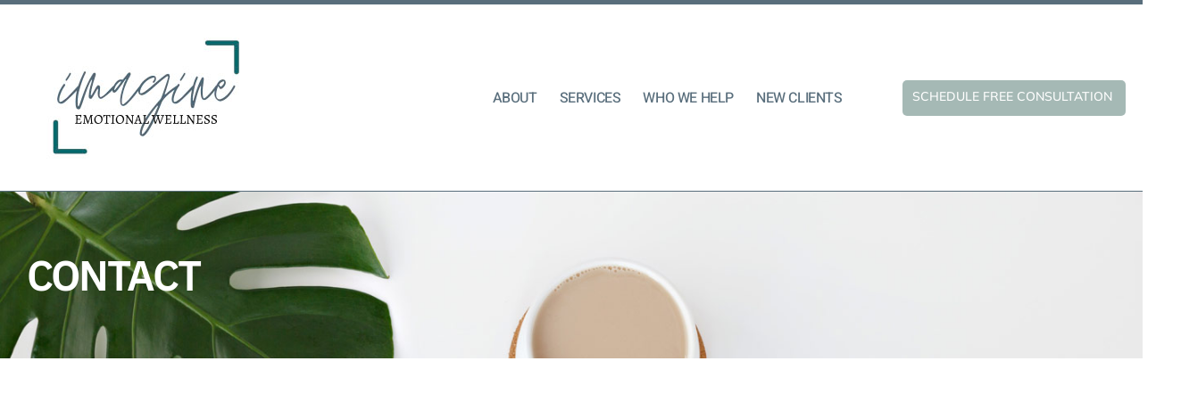

--- FILE ---
content_type: text/html; charset=UTF-8
request_url: https://imagineemotionalwellness.com/contact/
body_size: 18938
content:
<!doctype html><html lang="en-US"><head><script data-no-optimize="1">var litespeed_docref=sessionStorage.getItem("litespeed_docref");litespeed_docref&&(Object.defineProperty(document,"referrer",{get:function(){return litespeed_docref}}),sessionStorage.removeItem("litespeed_docref"));</script> <meta charset="UTF-8"><meta name="viewport" content="width=device-width, initial-scale=1"><link rel="profile" href="https://gmpg.org/xfn/11"><meta name='robots' content='index, follow, max-image-preview:large, max-snippet:-1, max-video-preview:-1' /><title>CONTACT - Imagine Emotional Wellness</title><meta name="description" content="Connect with us! We&#039;d love to hear from you. Virtual therapy for NY, NJ, DC &amp; FL." /><link rel="canonical" href="https://imagineemotionalwellness.com/contact/" /><meta property="og:locale" content="en_US" /><meta property="og:type" content="article" /><meta property="og:title" content="CONTACT" /><meta property="og:description" content="Connect with us! We&#039;d love to hear from you. Virtual therapy for NY, NJ, DC &amp; FL." /><meta property="og:url" content="https://imagineemotionalwellness.com/contact/" /><meta property="og:site_name" content="Imagine Emotional Wellness" /><meta property="article:modified_time" content="2024-11-06T23:04:27+00:00" /><meta property="og:image" content="https://imagineemotionalwellness.com/wp-content/uploads/2023/01/virtual-therapy-1.jpg" /><meta property="og:image:width" content="1025" /><meta property="og:image:height" content="498" /><meta property="og:image:type" content="image/jpeg" /><meta name="twitter:card" content="summary_large_image" /><meta name="twitter:label1" content="Est. reading time" /><meta name="twitter:data1" content="2 minutes" /> <script type="application/ld+json" class="yoast-schema-graph">{"@context":"https://schema.org","@graph":[{"@type":"WebPage","@id":"https://imagineemotionalwellness.com/contact/","url":"https://imagineemotionalwellness.com/contact/","name":"CONTACT - Imagine Emotional Wellness","isPartOf":{"@id":"https://imagineemotionalwellness.com/#website"},"datePublished":"2022-11-24T23:01:02+00:00","dateModified":"2024-11-06T23:04:27+00:00","description":"Connect with us! We'd love to hear from you. Virtual therapy for NY, NJ, DC & FL.","breadcrumb":{"@id":"https://imagineemotionalwellness.com/contact/#breadcrumb"},"inLanguage":"en-US","potentialAction":[{"@type":"ReadAction","target":["https://imagineemotionalwellness.com/contact/"]}]},{"@type":"BreadcrumbList","@id":"https://imagineemotionalwellness.com/contact/#breadcrumb","itemListElement":[{"@type":"ListItem","position":1,"name":"Home","item":"https://imagineemotionalwellness.com/"},{"@type":"ListItem","position":2,"name":"CONTACT"}]},{"@type":"WebSite","@id":"https://imagineemotionalwellness.com/#website","url":"https://imagineemotionalwellness.com/","name":"Imagine Emotional Wellness | Quality Virtual Inclusive Therapy","description":"Virtual Therapy For Modern Life","publisher":{"@id":"https://imagineemotionalwellness.com/#organization"},"potentialAction":[{"@type":"SearchAction","target":{"@type":"EntryPoint","urlTemplate":"https://imagineemotionalwellness.com/?s={search_term_string}"},"query-input":{"@type":"PropertyValueSpecification","valueRequired":true,"valueName":"search_term_string"}}],"inLanguage":"en-US"},{"@type":"Organization","@id":"https://imagineemotionalwellness.com/#organization","name":"Imagine Emotional Wellness | Quality Virtual Inclusive Therapy","url":"https://imagineemotionalwellness.com/","logo":{"@type":"ImageObject","inLanguage":"en-US","@id":"https://imagineemotionalwellness.com/#/schema/logo/image/","url":"https://imagineemotionalwellness.com/wp-content/uploads/2023/01/imagine-emotional-wellness-logo.svg","contentUrl":"https://imagineemotionalwellness.com/wp-content/uploads/2023/01/imagine-emotional-wellness-logo.svg","width":304,"height":194,"caption":"Imagine Emotional Wellness | Quality Virtual Inclusive Therapy"},"image":{"@id":"https://imagineemotionalwellness.com/#/schema/logo/image/"},"sameAs":["https://www.instagram.com/imagineemotionalwellness/","https://www.pinterest.com/priscillachinlcsw/"]}]}</script> <link rel='dns-prefetch' href='//www.googletagmanager.com' /><link rel="alternate" type="application/rss+xml" title="Imagine Emotional Wellness &raquo; Feed" href="https://imagineemotionalwellness.com/feed/" /><link rel="alternate" type="application/rss+xml" title="Imagine Emotional Wellness &raquo; Comments Feed" href="https://imagineemotionalwellness.com/comments/feed/" /><link data-optimized="2" rel="stylesheet" href="https://imagineemotionalwellness.com/wp-content/litespeed/css/95355eb1ec7b92a80c5428940a890599.css?ver=4a78f" /> <script type="litespeed/javascript" data-src="https://imagineemotionalwellness.com/wp-includes/js/jquery/jquery.min.js" id="jquery-core-js"></script> 
 <script type="litespeed/javascript" data-src="https://www.googletagmanager.com/gtag/js?id=GT-KDQ6LDF" id="google_gtagjs-js"></script> <script id="google_gtagjs-js-after" type="litespeed/javascript">window.dataLayer=window.dataLayer||[];function gtag(){dataLayer.push(arguments)}
gtag("set","linker",{"domains":["imagineemotionalwellness.com"]});gtag("js",new Date());gtag("set","developer_id.dZTNiMT",!0);gtag("config","GT-KDQ6LDF")</script> <link rel="https://api.w.org/" href="https://imagineemotionalwellness.com/wp-json/" /><link rel="alternate" title="JSON" type="application/json" href="https://imagineemotionalwellness.com/wp-json/wp/v2/pages/191" /><link rel="EditURI" type="application/rsd+xml" title="RSD" href="https://imagineemotionalwellness.com/xmlrpc.php?rsd" /><meta name="generator" content="WordPress 6.8.2" /><link rel='shortlink' href='https://imagineemotionalwellness.com/?p=191' /><link rel="alternate" title="oEmbed (JSON)" type="application/json+oembed" href="https://imagineemotionalwellness.com/wp-json/oembed/1.0/embed?url=https%3A%2F%2Fimagineemotionalwellness.com%2Fcontact%2F" /><link rel="alternate" title="oEmbed (XML)" type="text/xml+oembed" href="https://imagineemotionalwellness.com/wp-json/oembed/1.0/embed?url=https%3A%2F%2Fimagineemotionalwellness.com%2Fcontact%2F&#038;format=xml" /><meta name="generator" content="Site Kit by Google 1.170.0" /><meta name="generator" content="Elementor 3.34.1; features: e_font_icon_svg, additional_custom_breakpoints; settings: css_print_method-external, google_font-enabled, font_display-swap">
 <script type="litespeed/javascript">(function(w,d,s,l,i){w[l]=w[l]||[];w[l].push({'gtm.start':new Date().getTime(),event:'gtm.js'});var f=d.getElementsByTagName(s)[0],j=d.createElement(s),dl=l!='dataLayer'?'&l='+l:'';j.async=!0;j.src='https://www.googletagmanager.com/gtm.js?id='+i+dl;f.parentNode.insertBefore(j,f)})(window,document,'script','dataLayer','GTM-TG7L7B6')</script> <link rel="icon" href="https://imagineemotionalwellness.com/wp-content/uploads/2022/11/icon-150x150.jpg" sizes="32x32" /><link rel="icon" href="https://imagineemotionalwellness.com/wp-content/uploads/2022/11/icon-300x300.jpg" sizes="192x192" /><link rel="apple-touch-icon" href="https://imagineemotionalwellness.com/wp-content/uploads/2022/11/icon-300x300.jpg" /><meta name="msapplication-TileImage" content="https://imagineemotionalwellness.com/wp-content/uploads/2022/11/icon-300x300.jpg" /></head><body class="wp-singular page-template page-template-elementor_header_footer page page-id-191 wp-embed-responsive wp-theme-hello-elementor theme-default elementor-default elementor-template-full-width elementor-kit-10 elementor-page elementor-page-191"><noscript><iframe data-lazyloaded="1" src="about:blank" data-litespeed-src="https://www.googletagmanager.com/ns.html?id=GTM-TG7L7B6"
height="0" width="0" style="display:none;visibility:hidden"></iframe></noscript><a class="skip-link screen-reader-text" href="#content">Skip to content</a><header data-elementor-type="header" data-elementor-id="77" class="elementor elementor-77 elementor-location-header" data-elementor-post-type="elementor_library"><section class="elementor-section elementor-top-section elementor-element elementor-element-75640b77 elementor-section-content-middle elementor-section-boxed elementor-section-height-default elementor-section-height-default" data-id="75640b77" data-element_type="section" data-settings="{&quot;background_background&quot;:&quot;classic&quot;}"><div class="elementor-container elementor-column-gap-default"><div class="elementor-column elementor-col-33 elementor-top-column elementor-element elementor-element-69cfeb24" data-id="69cfeb24" data-element_type="column"><div class="elementor-widget-wrap elementor-element-populated"><div class="elementor-element elementor-element-2edecb42 elementor-widget elementor-widget-image" data-id="2edecb42" data-element_type="widget" data-widget_type="image.default">
<a href="https://imagineemotionalwellness.com">
<img data-lazyloaded="1" src="[data-uri]" width="237" height="151" data-src="https://imagineemotionalwellness.com/wp-content/uploads/2023/11/logo-new-1.jpg" class="attachment-full size-full wp-image-5344" alt="logo-new" />								</a></div></div></div><div class="elementor-column elementor-col-33 elementor-top-column elementor-element elementor-element-6026e57" data-id="6026e57" data-element_type="column"><div class="elementor-widget-wrap elementor-element-populated"><div class="elementor-element elementor-element-2fbfcf9 elementor-nav-menu__align-end elementor-nav-menu--stretch elementor-nav-menu--dropdown-tablet elementor-nav-menu__text-align-aside elementor-nav-menu--toggle elementor-nav-menu--burger elementor-widget elementor-widget-nav-menu" data-id="2fbfcf9" data-element_type="widget" data-settings="{&quot;full_width&quot;:&quot;stretch&quot;,&quot;layout&quot;:&quot;horizontal&quot;,&quot;submenu_icon&quot;:{&quot;value&quot;:&quot;&lt;svg class=\&quot;e-font-icon-svg e-fas-caret-down\&quot; viewBox=\&quot;0 0 320 512\&quot; xmlns=\&quot;http:\/\/www.w3.org\/2000\/svg\&quot;&gt;&lt;path d=\&quot;M31.3 192h257.3c17.8 0 26.7 21.5 14.1 34.1L174.1 354.8c-7.8 7.8-20.5 7.8-28.3 0L17.2 226.1C4.6 213.5 13.5 192 31.3 192z\&quot;&gt;&lt;\/path&gt;&lt;\/svg&gt;&quot;,&quot;library&quot;:&quot;fa-solid&quot;},&quot;toggle&quot;:&quot;burger&quot;}" data-widget_type="nav-menu.default"><nav aria-label="Menu" class="elementor-nav-menu--main elementor-nav-menu__container elementor-nav-menu--layout-horizontal e--pointer-underline e--animation-grow"><ul id="menu-1-2fbfcf9" class="elementor-nav-menu"><li class="menu-item menu-item-type-custom menu-item-object-custom current-menu-ancestor current-menu-parent menu-item-has-children menu-item-6832"><a href="#" class="elementor-item elementor-item-anchor">ABOUT</a><ul class="sub-menu elementor-nav-menu--dropdown"><li class="menu-item menu-item-type-custom menu-item-object-custom menu-item-has-children menu-item-6833"><a href="#" class="elementor-sub-item elementor-item-anchor">Meet Our Therapists</a><ul class="sub-menu elementor-nav-menu--dropdown"><li class="menu-item menu-item-type-post_type menu-item-object-page menu-item-6834"><a href="https://imagineemotionalwellness.com/kiyonda-hester/" class="elementor-sub-item">Kiyonda Hester, LMSW (she/her)</a></li><li class="menu-item menu-item-type-post_type menu-item-object-page menu-item-6835"><a href="https://imagineemotionalwellness.com/priscilla/" class="elementor-sub-item">Priscilla Chin, LCSW (she/her)</a></li></ul></li><li class="menu-item menu-item-type-post_type menu-item-object-page menu-item-6820"><a href="https://imagineemotionalwellness.com/what-makes-us-different/" class="elementor-sub-item">What makes us different</a></li><li class="menu-item menu-item-type-post_type menu-item-object-page current-menu-item page_item page-item-191 current_page_item menu-item-6818"><a href="https://imagineemotionalwellness.com/contact/" aria-current="page" class="elementor-sub-item elementor-item-active">CONTACT</a></li></ul></li><li class="menu-item menu-item-type-custom menu-item-object-custom menu-item-has-children menu-item-6844"><a href="#" class="elementor-item elementor-item-anchor">SERVICES</a><ul class="sub-menu elementor-nav-menu--dropdown"><li class="menu-item menu-item-type-post_type menu-item-object-page menu-item-6842"><a href="https://imagineemotionalwellness.com/services/trauma-therapy/" class="elementor-sub-item">Trauma</a></li><li class="menu-item menu-item-type-post_type menu-item-object-page menu-item-6843"><a href="https://imagineemotionalwellness.com/services/treatment-for-social-anxiety-disorder/" class="elementor-sub-item">Social Anxiety</a></li><li class="menu-item menu-item-type-post_type menu-item-object-page menu-item-6837"><a href="https://imagineemotionalwellness.com/services/high-functioning-anxiety-treatment/" class="elementor-sub-item">Anxiety</a></li><li class="menu-item menu-item-type-post_type menu-item-object-page menu-item-6839"><a href="https://imagineemotionalwellness.com/services/depression/" class="elementor-sub-item">Depression</a></li><li class="menu-item menu-item-type-post_type menu-item-object-page menu-item-6838"><a href="https://imagineemotionalwellness.com/services/multicultural-therapy/" class="elementor-sub-item">Cultural Identity</a></li><li class="menu-item menu-item-type-post_type menu-item-object-page menu-item-6841"><a href="https://imagineemotionalwellness.com/services/therapy-for-self-esteem/" class="elementor-sub-item">Self Esteem</a></li><li class="menu-item menu-item-type-post_type menu-item-object-page menu-item-6840"><a href="https://imagineemotionalwellness.com/services/dissociation/" class="elementor-sub-item">Dissociation</a></li></ul></li><li class="menu-item menu-item-type-custom menu-item-object-custom menu-item-has-children menu-item-6845"><a href="#" class="elementor-item elementor-item-anchor">WHO WE HELP</a><ul class="sub-menu elementor-nav-menu--dropdown"><li class="menu-item menu-item-type-post_type menu-item-object-page menu-item-6846"><a href="https://imagineemotionalwellness.com/services/therapy-for-adults/" class="elementor-sub-item">Adults</a></li><li class="menu-item menu-item-type-post_type menu-item-object-page menu-item-6849"><a href="https://imagineemotionalwellness.com/services/therapy-young-adults/" class="elementor-sub-item">Young Adults</a></li><li class="menu-item menu-item-type-post_type menu-item-object-page menu-item-6848"><a href="https://imagineemotionalwellness.com/services/therapy-for-teens/" class="elementor-sub-item">Teens</a></li><li class="menu-item menu-item-type-post_type menu-item-object-page menu-item-6847"><a href="https://imagineemotionalwellness.com/services/therapy-for-couples/" class="elementor-sub-item">Couples</a></li></ul></li><li class="menu-item menu-item-type-custom menu-item-object-custom menu-item-has-children menu-item-6850"><a href="#" class="elementor-item elementor-item-anchor">NEW CLIENTS</a><ul class="sub-menu elementor-nav-menu--dropdown"><li class="menu-item menu-item-type-post_type menu-item-object-page menu-item-6822"><a href="https://imagineemotionalwellness.com/frequently-asked-questions/" class="elementor-sub-item">FAQ</a></li><li class="menu-item menu-item-type-custom menu-item-object-custom menu-item-6851"><a href="https://imagineemotionalwellness.com/therapy-process/" class="elementor-sub-item">The Therapy Process</a></li><li class="menu-item menu-item-type-post_type menu-item-object-page menu-item-6821"><a href="https://imagineemotionalwellness.com/get-started/" class="elementor-sub-item">GET STARTED</a></li></ul></li></ul></nav><div class="elementor-menu-toggle" role="button" tabindex="0" aria-label="Menu Toggle" aria-expanded="false">
<svg aria-hidden="true" role="presentation" class="elementor-menu-toggle__icon--open e-font-icon-svg e-eicon-menu-bar" viewBox="0 0 1000 1000" xmlns="http://www.w3.org/2000/svg"><path d="M104 333H896C929 333 958 304 958 271S929 208 896 208H104C71 208 42 237 42 271S71 333 104 333ZM104 583H896C929 583 958 554 958 521S929 458 896 458H104C71 458 42 487 42 521S71 583 104 583ZM104 833H896C929 833 958 804 958 771S929 708 896 708H104C71 708 42 737 42 771S71 833 104 833Z"></path></svg><svg aria-hidden="true" role="presentation" class="elementor-menu-toggle__icon--close e-font-icon-svg e-eicon-close" viewBox="0 0 1000 1000" xmlns="http://www.w3.org/2000/svg"><path d="M742 167L500 408 258 167C246 154 233 150 217 150 196 150 179 158 167 167 154 179 150 196 150 212 150 229 154 242 171 254L408 500 167 742C138 771 138 800 167 829 196 858 225 858 254 829L496 587 738 829C750 842 767 846 783 846 800 846 817 842 829 829 842 817 846 804 846 783 846 767 842 750 829 737L588 500 833 258C863 229 863 200 833 171 804 137 775 137 742 167Z"></path></svg></div><nav class="elementor-nav-menu--dropdown elementor-nav-menu__container" aria-hidden="true"><ul id="menu-2-2fbfcf9" class="elementor-nav-menu"><li class="menu-item menu-item-type-custom menu-item-object-custom current-menu-ancestor current-menu-parent menu-item-has-children menu-item-6832"><a href="#" class="elementor-item elementor-item-anchor" tabindex="-1">ABOUT</a><ul class="sub-menu elementor-nav-menu--dropdown"><li class="menu-item menu-item-type-custom menu-item-object-custom menu-item-has-children menu-item-6833"><a href="#" class="elementor-sub-item elementor-item-anchor" tabindex="-1">Meet Our Therapists</a><ul class="sub-menu elementor-nav-menu--dropdown"><li class="menu-item menu-item-type-post_type menu-item-object-page menu-item-6834"><a href="https://imagineemotionalwellness.com/kiyonda-hester/" class="elementor-sub-item" tabindex="-1">Kiyonda Hester, LMSW (she/her)</a></li><li class="menu-item menu-item-type-post_type menu-item-object-page menu-item-6835"><a href="https://imagineemotionalwellness.com/priscilla/" class="elementor-sub-item" tabindex="-1">Priscilla Chin, LCSW (she/her)</a></li></ul></li><li class="menu-item menu-item-type-post_type menu-item-object-page menu-item-6820"><a href="https://imagineemotionalwellness.com/what-makes-us-different/" class="elementor-sub-item" tabindex="-1">What makes us different</a></li><li class="menu-item menu-item-type-post_type menu-item-object-page current-menu-item page_item page-item-191 current_page_item menu-item-6818"><a href="https://imagineemotionalwellness.com/contact/" aria-current="page" class="elementor-sub-item elementor-item-active" tabindex="-1">CONTACT</a></li></ul></li><li class="menu-item menu-item-type-custom menu-item-object-custom menu-item-has-children menu-item-6844"><a href="#" class="elementor-item elementor-item-anchor" tabindex="-1">SERVICES</a><ul class="sub-menu elementor-nav-menu--dropdown"><li class="menu-item menu-item-type-post_type menu-item-object-page menu-item-6842"><a href="https://imagineemotionalwellness.com/services/trauma-therapy/" class="elementor-sub-item" tabindex="-1">Trauma</a></li><li class="menu-item menu-item-type-post_type menu-item-object-page menu-item-6843"><a href="https://imagineemotionalwellness.com/services/treatment-for-social-anxiety-disorder/" class="elementor-sub-item" tabindex="-1">Social Anxiety</a></li><li class="menu-item menu-item-type-post_type menu-item-object-page menu-item-6837"><a href="https://imagineemotionalwellness.com/services/high-functioning-anxiety-treatment/" class="elementor-sub-item" tabindex="-1">Anxiety</a></li><li class="menu-item menu-item-type-post_type menu-item-object-page menu-item-6839"><a href="https://imagineemotionalwellness.com/services/depression/" class="elementor-sub-item" tabindex="-1">Depression</a></li><li class="menu-item menu-item-type-post_type menu-item-object-page menu-item-6838"><a href="https://imagineemotionalwellness.com/services/multicultural-therapy/" class="elementor-sub-item" tabindex="-1">Cultural Identity</a></li><li class="menu-item menu-item-type-post_type menu-item-object-page menu-item-6841"><a href="https://imagineemotionalwellness.com/services/therapy-for-self-esteem/" class="elementor-sub-item" tabindex="-1">Self Esteem</a></li><li class="menu-item menu-item-type-post_type menu-item-object-page menu-item-6840"><a href="https://imagineemotionalwellness.com/services/dissociation/" class="elementor-sub-item" tabindex="-1">Dissociation</a></li></ul></li><li class="menu-item menu-item-type-custom menu-item-object-custom menu-item-has-children menu-item-6845"><a href="#" class="elementor-item elementor-item-anchor" tabindex="-1">WHO WE HELP</a><ul class="sub-menu elementor-nav-menu--dropdown"><li class="menu-item menu-item-type-post_type menu-item-object-page menu-item-6846"><a href="https://imagineemotionalwellness.com/services/therapy-for-adults/" class="elementor-sub-item" tabindex="-1">Adults</a></li><li class="menu-item menu-item-type-post_type menu-item-object-page menu-item-6849"><a href="https://imagineemotionalwellness.com/services/therapy-young-adults/" class="elementor-sub-item" tabindex="-1">Young Adults</a></li><li class="menu-item menu-item-type-post_type menu-item-object-page menu-item-6848"><a href="https://imagineemotionalwellness.com/services/therapy-for-teens/" class="elementor-sub-item" tabindex="-1">Teens</a></li><li class="menu-item menu-item-type-post_type menu-item-object-page menu-item-6847"><a href="https://imagineemotionalwellness.com/services/therapy-for-couples/" class="elementor-sub-item" tabindex="-1">Couples</a></li></ul></li><li class="menu-item menu-item-type-custom menu-item-object-custom menu-item-has-children menu-item-6850"><a href="#" class="elementor-item elementor-item-anchor" tabindex="-1">NEW CLIENTS</a><ul class="sub-menu elementor-nav-menu--dropdown"><li class="menu-item menu-item-type-post_type menu-item-object-page menu-item-6822"><a href="https://imagineemotionalwellness.com/frequently-asked-questions/" class="elementor-sub-item" tabindex="-1">FAQ</a></li><li class="menu-item menu-item-type-custom menu-item-object-custom menu-item-6851"><a href="https://imagineemotionalwellness.com/therapy-process/" class="elementor-sub-item" tabindex="-1">The Therapy Process</a></li><li class="menu-item menu-item-type-post_type menu-item-object-page menu-item-6821"><a href="https://imagineemotionalwellness.com/get-started/" class="elementor-sub-item" tabindex="-1">GET STARTED</a></li></ul></li></ul></nav></div></div></div><div class="elementor-column elementor-col-33 elementor-top-column elementor-element elementor-element-37664f0d elementor-hidden-mobile" data-id="37664f0d" data-element_type="column"><div class="elementor-widget-wrap elementor-element-populated"><div class="elementor-element elementor-element-3a82f00 elementor-align-right elementor-widget elementor-widget-button" data-id="3a82f00" data-element_type="widget" data-widget_type="button.default">
<a class="elementor-button elementor-button-link elementor-size-lg" href="https://calendly.com/priscillachinlcsw/free-15-min-phone-consultation">
<span class="elementor-button-content-wrapper">
<span class="elementor-button-text">SCHEDULE FREE CONSULTATION</span>
</span>
</a></div></div></div></div></section></header><div data-elementor-type="wp-page" data-elementor-id="191" class="elementor elementor-191" data-elementor-post-type="page"><section class="elementor-section elementor-top-section elementor-element elementor-element-e251c7d elementor-section-boxed elementor-section-height-default elementor-section-height-default" data-id="e251c7d" data-element_type="section" data-settings="{&quot;background_background&quot;:&quot;classic&quot;}"><div class="elementor-background-overlay"></div><div class="elementor-container elementor-column-gap-default"><div class="elementor-column elementor-col-100 elementor-top-column elementor-element elementor-element-d6c1914" data-id="d6c1914" data-element_type="column"><div class="elementor-widget-wrap elementor-element-populated"><div class="elementor-element elementor-element-46f3dec elementor-widget elementor-widget-theme-page-title elementor-page-title elementor-widget-heading" data-id="46f3dec" data-element_type="widget" data-widget_type="theme-page-title.default"><h1 class="elementor-heading-title elementor-size-default">CONTACT</h1></div></div></div></div></section><section class="elementor-section elementor-top-section elementor-element elementor-element-42469e8f elementor-section-boxed elementor-section-height-default elementor-section-height-default" data-id="42469e8f" data-element_type="section"><div class="elementor-container elementor-column-gap-default"><div class="elementor-column elementor-col-50 elementor-top-column elementor-element elementor-element-4244dc94 elementor-invisible" data-id="4244dc94" data-element_type="column" data-settings="{&quot;background_background&quot;:&quot;classic&quot;,&quot;animation&quot;:&quot;fadeInLeft&quot;}"><div class="elementor-widget-wrap elementor-element-populated"><div class="elementor-element elementor-element-77c43c91 elementor-widget elementor-widget-heading" data-id="77c43c91" data-element_type="widget" data-widget_type="heading.default"><h3 class="elementor-heading-title elementor-size-default">Connect With Us</h3></div><div class="elementor-element elementor-element-207d000f elementor-widget elementor-widget-text-editor" data-id="207d000f" data-element_type="widget" data-widget_type="text-editor.default"><p><strong>Any questions? We&#8217;d love to hear from you!<br /></strong></p></div><div class="elementor-element elementor-element-5eb19ea elementor-button-align-stretch elementor-widget elementor-widget-form" data-id="5eb19ea" data-element_type="widget" data-settings="{&quot;step_next_label&quot;:&quot;Next&quot;,&quot;step_previous_label&quot;:&quot;Previous&quot;,&quot;button_width&quot;:&quot;100&quot;,&quot;step_type&quot;:&quot;number_text&quot;,&quot;step_icon_shape&quot;:&quot;circle&quot;}" data-widget_type="form.default"><form class="elementor-form" method="post" name="Contact Form" aria-label="Contact Form">
<input type="hidden" name="post_id" value="191"/>
<input type="hidden" name="form_id" value="5eb19ea"/>
<input type="hidden" name="referer_title" value="CONTACT - Imagine Emotional Wellness" /><input type="hidden" name="queried_id" value="191"/><div class="elementor-form-fields-wrapper elementor-labels-above"><div class="elementor-field-type-text elementor-field-group elementor-column elementor-field-group-name elementor-col-100">
<label for="form-field-name" class="elementor-field-label">
Name							</label>
<input size="1" type="text" name="form_fields[name]" id="form-field-name" class="elementor-field elementor-size-md  elementor-field-textual" placeholder="Name"></div><div class="elementor-field-type-tel elementor-field-group elementor-column elementor-field-group-field_26a68ee elementor-col-50 elementor-field-required">
<label for="form-field-field_26a68ee" class="elementor-field-label">
Phone							</label>
<input size="1" type="tel" name="form_fields[field_26a68ee]" id="form-field-field_26a68ee" class="elementor-field elementor-size-md  elementor-field-textual" placeholder="Phone" required="required" pattern="[0-9()#&amp;+*-=.]+" title="Only numbers and phone characters (#, -, *, etc) are accepted."></div><div class="elementor-field-type-email elementor-field-group elementor-column elementor-field-group-email elementor-col-50 elementor-field-required">
<label for="form-field-email" class="elementor-field-label">
Email							</label>
<input size="1" type="email" name="form_fields[email]" id="form-field-email" class="elementor-field elementor-size-md  elementor-field-textual" placeholder="Email" required="required"></div><div class="elementor-field-type-textarea elementor-field-group elementor-column elementor-field-group-message elementor-col-100">
<label for="form-field-message" class="elementor-field-label">
Message							</label><textarea class="elementor-field-textual elementor-field  elementor-size-md" name="form_fields[message]" id="form-field-message" rows="4"></textarea></div><div class="elementor-field-type-text">
<input size="1" type="text" name="form_fields[field_2cd354a]" id="form-field-field_2cd354a" class="elementor-field elementor-size-md " style="display:none !important;"></div><div class="elementor-field-type-recaptcha elementor-field-group elementor-column elementor-field-group-field_5f9b9f5 elementor-col-100"><div class="elementor-field" id="form-field-field_5f9b9f5"><div class="elementor-g-recaptcha" data-sitekey="6LdOM0QkAAAAAA-RSawrXuuluIq1R7Fzrd1ppPbf" data-type="v2_checkbox" data-theme="light" data-size="normal"></div></div></div><div class="elementor-field-group elementor-column elementor-field-type-submit elementor-col-100 e-form__buttons">
<button class="elementor-button elementor-size-md" type="submit">
<span class="elementor-button-content-wrapper">
<span class="elementor-button-icon">
<svg aria-hidden="true" class="e-font-icon-svg e-far-envelope" viewBox="0 0 512 512" xmlns="http://www.w3.org/2000/svg"><path d="M464 64H48C21.49 64 0 85.49 0 112v288c0 26.51 21.49 48 48 48h416c26.51 0 48-21.49 48-48V112c0-26.51-21.49-48-48-48zm0 48v40.805c-22.422 18.259-58.168 46.651-134.587 106.49-16.841 13.247-50.201 45.072-73.413 44.701-23.208.375-56.579-31.459-73.413-44.701C106.18 199.465 70.425 171.067 48 152.805V112h416zM48 400V214.398c22.914 18.251 55.409 43.862 104.938 82.646 21.857 17.205 60.134 55.186 103.062 54.955 42.717.231 80.509-37.199 103.053-54.947 49.528-38.783 82.032-64.401 104.947-82.653V400H48z"></path></svg>																	</span>
<span class="elementor-button-text">Send Message</span>
</span>
</button></div></div></form></div></div></div><div class="elementor-column elementor-col-50 elementor-top-column elementor-element elementor-element-39c16dc6 elementor-invisible" data-id="39c16dc6" data-element_type="column" data-settings="{&quot;animation&quot;:&quot;fadeInRight&quot;}"><div class="elementor-widget-wrap elementor-element-populated"><div class="elementor-element elementor-element-3c4b8556 elementor-widget elementor-widget-heading" data-id="3c4b8556" data-element_type="widget" data-widget_type="heading.default"><h3 class="elementor-heading-title elementor-size-default">Get in touch</h3></div><div class="elementor-element elementor-element-2ec80cd2 elementor-widget elementor-widget-text-editor" data-id="2ec80cd2" data-element_type="widget" data-widget_type="text-editor.default"><p><b>Please note:</b> Online therapy is available in the states of <a href="/new-york-psychotherapists" target="_blank" rel="noopener">New York</a>, District of Columbia, &amp; New Jersey.</p></div><div class="elementor-element elementor-element-70d9f56a elementor-position-inline-start elementor-view-default elementor-mobile-position-block-start elementor-widget elementor-widget-icon-box" data-id="70d9f56a" data-element_type="widget" data-widget_type="icon-box.default"><div class="elementor-icon-box-wrapper"><div class="elementor-icon-box-icon">
<a href="mailto:%20info@imagineemotionalwellness.com" class="elementor-icon" tabindex="-1" aria-label="Email">
<i aria-hidden="true" class="material-icons md-mark_email_unread"></i>				</a></div><div class="elementor-icon-box-content"><h5 class="elementor-icon-box-title">
<a href="mailto:%20info@imagineemotionalwellness.com" >
Email						</a></h5><p class="elementor-icon-box-description">
info@imagineemotionalwellness.com</p></div></div></div><div class="elementor-element elementor-element-32bc3e63 elementor-position-inline-start elementor-view-default elementor-mobile-position-block-start elementor-widget elementor-widget-icon-box" data-id="32bc3e63" data-element_type="widget" data-widget_type="icon-box.default"><div class="elementor-icon-box-wrapper"><div class="elementor-icon-box-icon">
<span  class="elementor-icon">
<i aria-hidden="true" class="material-icons md-phone_in_talk"></i>				</span></div><div class="elementor-icon-box-content"><h5 class="elementor-icon-box-title">
<span  >
Text or Call						</span></h5><p class="elementor-icon-box-description">
(929) 296-8983</p></div></div></div></div></div></div></section><section class="elementor-section elementor-top-section elementor-element elementor-element-2caf44ab elementor-section-height-min-height elementor-section-boxed elementor-section-height-default elementor-section-items-middle" data-id="2caf44ab" data-element_type="section" data-settings="{&quot;background_background&quot;:&quot;classic&quot;}"><div class="elementor-background-overlay"></div><div class="elementor-container elementor-column-gap-default"><div class="elementor-column elementor-col-100 elementor-top-column elementor-element elementor-element-68892c2b elementor-invisible" data-id="68892c2b" data-element_type="column" data-settings="{&quot;animation&quot;:&quot;bounceInRight&quot;}"><div class="elementor-widget-wrap elementor-element-populated"><div class="elementor-element elementor-element-20ac427d elementor-widget elementor-widget-heading" data-id="20ac427d" data-element_type="widget" data-widget_type="heading.default"><h2 class="elementor-heading-title elementor-size-default">Prioritize your mental health and self-care from the comfort of your home.</h2></div><div class="elementor-element elementor-element-2490e7c7 elementor-widget elementor-widget-text-editor" data-id="2490e7c7" data-element_type="widget" data-widget_type="text-editor.default">
Schedule a phone consult here. We&#8217;ll chat about any questions you might have, and it&#8217;ll be an opportunity for me to learn more about you and what you&#8217;re going through.</div><div class="elementor-element elementor-element-2c099c51 elementor-widget elementor-widget-button" data-id="2c099c51" data-element_type="widget" data-widget_type="button.default">
<a class="elementor-button elementor-button-link elementor-size-md" href="#">
<span class="elementor-button-content-wrapper">
<span class="elementor-button-icon">
<i aria-hidden="true" class="material-icons md-edit_calendar"></i>			</span>
<span class="elementor-button-text">SCHEDULE 15 MIN. APPOINTMENT</span>
</span>
</a></div></div></div></div></section><section class="elementor-section elementor-top-section elementor-element elementor-element-4c638dd elementor-section-boxed elementor-section-height-default elementor-section-height-default" data-id="4c638dd" data-element_type="section"><div class="elementor-container elementor-column-gap-default"><div class="elementor-column elementor-col-100 elementor-top-column elementor-element elementor-element-cf7a158" data-id="cf7a158" data-element_type="column"><div class="elementor-widget-wrap"></div></div></div></section><section class="elementor-section elementor-top-section elementor-element elementor-element-126563d elementor-section-boxed elementor-section-height-default elementor-section-height-default" data-id="126563d" data-element_type="section"><div class="elementor-container elementor-column-gap-default"><div class="elementor-column elementor-col-100 elementor-top-column elementor-element elementor-element-b65d06c" data-id="b65d06c" data-element_type="column"><div class="elementor-widget-wrap elementor-element-populated"><div class="elementor-element elementor-element-a07dcc0 elementor-hidden-tablet elementor-hidden-mobile elementor-widget elementor-widget-spacer" data-id="a07dcc0" data-element_type="widget" data-widget_type="spacer.default"><div class="elementor-spacer"><div class="elementor-spacer-inner"></div></div></div><div class="elementor-element elementor-element-8a4bd53 elementor-widget elementor-widget-heading" data-id="8a4bd53" data-element_type="widget" data-widget_type="heading.default"><h2 class="elementor-heading-title elementor-size-default">Popular Blogs</h2></div></div></div></div></section><section class="elementor-section elementor-top-section elementor-element elementor-element-ea1305a elementor-section-boxed elementor-section-height-default elementor-section-height-default" data-id="ea1305a" data-element_type="section"><div class="elementor-container elementor-column-gap-default"><div class="elementor-column elementor-col-100 elementor-top-column elementor-element elementor-element-bdd52b9" data-id="bdd52b9" data-element_type="column"><div class="elementor-widget-wrap"></div></div></div></section></div><footer data-elementor-type="footer" data-elementor-id="80" class="elementor elementor-80 elementor-location-footer" data-elementor-post-type="elementor_library"><section class="elementor-section elementor-top-section elementor-element elementor-element-453c4f5c elementor-section-boxed elementor-section-height-default elementor-section-height-default" data-id="453c4f5c" data-element_type="section" data-settings="{&quot;background_background&quot;:&quot;classic&quot;}"><div class="elementor-background-overlay"></div><div class="elementor-container elementor-column-gap-default"><div class="elementor-column elementor-col-100 elementor-top-column elementor-element elementor-element-29f65e24" data-id="29f65e24" data-element_type="column"><div class="elementor-widget-wrap elementor-element-populated"><section class="elementor-section elementor-inner-section elementor-element elementor-element-1a6e6053 elementor-section-boxed elementor-section-height-default elementor-section-height-default" data-id="1a6e6053" data-element_type="section"><div class="elementor-container elementor-column-gap-default"><div class="elementor-column elementor-col-25 elementor-inner-column elementor-element elementor-element-1574eb5d" data-id="1574eb5d" data-element_type="column"><div class="elementor-widget-wrap elementor-element-populated"><div class="elementor-element elementor-element-482eb96e elementor-widget__width-initial elementor-widget elementor-widget-image" data-id="482eb96e" data-element_type="widget" data-widget_type="image.default">
<a href="https://imagineemotionalwellness.com">
<img data-lazyloaded="1" src="[data-uri]" width="768" height="1" data-src="https://imagineemotionalwellness.com/wp-content/uploads/2023/01/imagine-emotional-wellness-logo.svg" class="attachment-medium_large size-medium_large wp-image-1060" alt="Imagine Emotional Wellness Logo" data-srcset="https://imagineemotionalwellness.com/wp-content/uploads/2023/01/imagine-emotional-wellness-logo.svg 768w, https://imagineemotionalwellness.com/wp-content/uploads/2023/01/elementor/thumbs/imagine-emotional-wellness-logo.svg 200w, https://imagineemotionalwellness.com/wp-content/uploads/2023/01/elementor/thumbs/imagine-emotional-wellness-logo.svg 250w, https://imagineemotionalwellness.com/wp-content/uploads/2023/01/elementor/thumbs/imagine-emotional-wellness-logo.svg 260w, https://imagineemotionalwellness.com/wp-content/uploads/2023/01/elementor/thumbs/imagine-emotional-wellness-logo.svg 300w, https://imagineemotionalwellness.com/wp-content/uploads/2023/01/elementor/thumbs/imagine-emotional-wellness-logo.svg 600w" data-sizes="(max-width: 768px) 100vw, 768px" />								</a></div><div class="elementor-element elementor-element-9b0c85a elementor-widget elementor-widget-text-editor" data-id="9b0c85a" data-element_type="widget" data-widget_type="text-editor.default"><p>Quality virtual counseling for emotional healing &amp; emotional wellness.</p></div><div class="elementor-element elementor-element-92906fd elementor-widget elementor-widget-text-editor" data-id="92906fd" data-element_type="widget" data-widget_type="text-editor.default"><p>In <a href="/new-york-psychotherapists" target="_blank" rel="noopener">New York</a>, New Jersey, Virginia, Vermont and District of Columbia</p></div></div></div><div class="elementor-column elementor-col-25 elementor-inner-column elementor-element elementor-element-2a776b16" data-id="2a776b16" data-element_type="column"><div class="elementor-widget-wrap elementor-element-populated"><div class="elementor-element elementor-element-751bb1cc elementor-widget elementor-widget-heading" data-id="751bb1cc" data-element_type="widget" data-widget_type="heading.default"><p class="elementor-heading-title elementor-size-default">Links</p></div><div class="elementor-element elementor-element-7cac9e9 elementor-icon-list--layout-traditional elementor-list-item-link-full_width elementor-widget elementor-widget-icon-list" data-id="7cac9e9" data-element_type="widget" data-widget_type="icon-list.default"><ul class="elementor-icon-list-items"><li class="elementor-icon-list-item">
<a href="https://imagineemotionalwellness.com/what-makes-us-different/"><span class="elementor-icon-list-text">WHAT MAKES US DIFFERENT</span>
</a></li><li class="elementor-icon-list-item">
<a href="/frequently-asked-questions"><span class="elementor-icon-list-text">FAQ</span>
</a></li><li class="elementor-icon-list-item">
<a href="/therapy-process"><span class="elementor-icon-list-text">THE PROCESS OF THERAPY</span>
</a></li><li class="elementor-icon-list-item">
<a href="https://imagineemotionalwellness.com/schedule/"><span class="elementor-icon-list-text">SCHEDULE A CONSULT</span>
</a></li><li class="elementor-icon-list-item">
<a href="https://imagineemotionalwellness.com/blog/"><span class="elementor-icon-list-text">BLOG</span>
</a></li></ul></div></div></div><div class="elementor-column elementor-col-25 elementor-inner-column elementor-element elementor-element-481f445" data-id="481f445" data-element_type="column"><div class="elementor-widget-wrap elementor-element-populated"><div class="elementor-element elementor-element-802588b elementor-widget elementor-widget-heading" data-id="802588b" data-element_type="widget" data-widget_type="heading.default"><p class="elementor-heading-title elementor-size-default">Specialties</p></div><div class="elementor-element elementor-element-4b235d7 elementor-widget elementor-widget-heading" data-id="4b235d7" data-element_type="widget" data-widget_type="heading.default"><h4 class="elementor-heading-title elementor-size-default"><a href="https://imagineemotionalwellness.com/services/high-functioning-anxiety-treatment/">ANXIETY</a></h4></div><div class="elementor-element elementor-element-0252234 elementor-widget elementor-widget-heading" data-id="0252234" data-element_type="widget" data-widget_type="heading.default"><h4 class="elementor-heading-title elementor-size-default"><a href="/treatment-for-social-anxiety-disorder/">SOCIAL ANXIETY</a></h4></div><div class="elementor-element elementor-element-81627d8 elementor-widget elementor-widget-heading" data-id="81627d8" data-element_type="widget" data-widget_type="heading.default"><h4 class="elementor-heading-title elementor-size-default"><a href="/depression">DEPRESSION</a></h4></div><div class="elementor-element elementor-element-f0f785c elementor-widget elementor-widget-heading" data-id="f0f785c" data-element_type="widget" data-widget_type="heading.default"><h4 class="elementor-heading-title elementor-size-default"><a href="/multicultural-therapy">CULTURAL IDENTITY</a></h4></div><div class="elementor-element elementor-element-a372d62 elementor-widget elementor-widget-heading" data-id="a372d62" data-element_type="widget" data-widget_type="heading.default"><h4 class="elementor-heading-title elementor-size-default"><a href="/therapy-for-self-esteem">SELF ESTEEM</a></h4></div><div class="elementor-element elementor-element-a96edf2 elementor-widget elementor-widget-heading" data-id="a96edf2" data-element_type="widget" data-widget_type="heading.default"><h4 class="elementor-heading-title elementor-size-default"><a href="/trauma">TRAUMA</a></h4></div><div class="elementor-element elementor-element-9fc1be5 elementor-widget elementor-widget-heading" data-id="9fc1be5" data-element_type="widget" data-widget_type="heading.default"><h4 class="elementor-heading-title elementor-size-default"><a href="/Dissociation">DISSOCIATION</a></h4></div></div></div><div class="elementor-column elementor-col-25 elementor-inner-column elementor-element elementor-element-6f292ffe" data-id="6f292ffe" data-element_type="column"><div class="elementor-widget-wrap elementor-element-populated"><div class="elementor-element elementor-element-2f6db7ba elementor-widget elementor-widget-heading" data-id="2f6db7ba" data-element_type="widget" data-widget_type="heading.default"><p class="elementor-heading-title elementor-size-default">Contact</p></div><div class="elementor-element elementor-element-1e8d846 elementor-icon-list--layout-traditional elementor-list-item-link-full_width elementor-widget elementor-widget-icon-list" data-id="1e8d846" data-element_type="widget" data-widget_type="icon-list.default"><ul class="elementor-icon-list-items"><li class="elementor-icon-list-item">
<a href="tel:1-929-220-0096"><span class="elementor-icon-list-icon">
<i aria-hidden="true" class="material-icons md-call_end"></i>						</span>
<span class="elementor-icon-list-text">(929) 296-8983</span>
</a></li><li class="elementor-icon-list-item">
<a href="mailto:%20info@imagineemotionalwellness.com"><span class="elementor-icon-list-icon">
<i aria-hidden="true" class="material-icons md-mail_outline"></i>						</span>
<span class="elementor-icon-list-text">info@imagineemotionalwellness.com</span>
</a></li></ul></div><div class="elementor-element elementor-element-78b783fb elementor-shape-square elementor-grid-0 elementor-widget elementor-widget-social-icons" data-id="78b783fb" data-element_type="widget" data-widget_type="social-icons.default"><div class="elementor-social-icons-wrapper elementor-grid" role="list">
<span class="elementor-grid-item" role="listitem">
<a class="elementor-icon elementor-social-icon elementor-social-icon-linkedin-in elementor-animation-pop elementor-repeater-item-034bcca" href="https://www.linkedin.com/in/priscillachin/" target="_blank">
<span class="elementor-screen-only">Linkedin-in</span>
<svg aria-hidden="true" class="e-font-icon-svg e-fab-linkedin-in" viewBox="0 0 448 512" xmlns="http://www.w3.org/2000/svg"><path d="M100.28 448H7.4V148.9h92.88zM53.79 108.1C24.09 108.1 0 83.5 0 53.8a53.79 53.79 0 0 1 107.58 0c0 29.7-24.1 54.3-53.79 54.3zM447.9 448h-92.68V302.4c0-34.7-.7-79.2-48.29-79.2-48.29 0-55.69 37.7-55.69 76.7V448h-92.78V148.9h89.08v40.8h1.3c12.4-23.5 42.69-48.3 87.88-48.3 94 0 111.28 61.9 111.28 142.3V448z"></path></svg>					</a>
</span>
<span class="elementor-grid-item" role="listitem">
<a class="elementor-icon elementor-social-icon elementor-social-icon-instagram elementor-animation-pop elementor-repeater-item-d77b617" href="https://www.instagram.com/imagineemotionalwellnessny/" target="_blank">
<span class="elementor-screen-only">Instagram</span>
<svg aria-hidden="true" class="e-font-icon-svg e-fab-instagram" viewBox="0 0 448 512" xmlns="http://www.w3.org/2000/svg"><path d="M224.1 141c-63.6 0-114.9 51.3-114.9 114.9s51.3 114.9 114.9 114.9S339 319.5 339 255.9 287.7 141 224.1 141zm0 189.6c-41.1 0-74.7-33.5-74.7-74.7s33.5-74.7 74.7-74.7 74.7 33.5 74.7 74.7-33.6 74.7-74.7 74.7zm146.4-194.3c0 14.9-12 26.8-26.8 26.8-14.9 0-26.8-12-26.8-26.8s12-26.8 26.8-26.8 26.8 12 26.8 26.8zm76.1 27.2c-1.7-35.9-9.9-67.7-36.2-93.9-26.2-26.2-58-34.4-93.9-36.2-37-2.1-147.9-2.1-184.9 0-35.8 1.7-67.6 9.9-93.9 36.1s-34.4 58-36.2 93.9c-2.1 37-2.1 147.9 0 184.9 1.7 35.9 9.9 67.7 36.2 93.9s58 34.4 93.9 36.2c37 2.1 147.9 2.1 184.9 0 35.9-1.7 67.7-9.9 93.9-36.2 26.2-26.2 34.4-58 36.2-93.9 2.1-37 2.1-147.8 0-184.8zM398.8 388c-7.8 19.6-22.9 34.7-42.6 42.6-29.5 11.7-99.5 9-132.1 9s-102.7 2.6-132.1-9c-19.6-7.8-34.7-22.9-42.6-42.6-11.7-29.5-9-99.5-9-132.1s-2.6-102.7 9-132.1c7.8-19.6 22.9-34.7 42.6-42.6 29.5-11.7 99.5-9 132.1-9s102.7-2.6 132.1 9c19.6 7.8 34.7 22.9 42.6 42.6 11.7 29.5 9 99.5 9 132.1s2.7 102.7-9 132.1z"></path></svg>					</a>
</span>
<span class="elementor-grid-item" role="listitem">
<a class="elementor-icon elementor-social-icon elementor-social-icon-pinterest elementor-animation-pop elementor-repeater-item-25e08b2" href="https://www.pinterest.com/priscillachinlcsw/" target="_blank">
<span class="elementor-screen-only">Pinterest</span>
<svg aria-hidden="true" class="e-font-icon-svg e-fab-pinterest" viewBox="0 0 496 512" xmlns="http://www.w3.org/2000/svg"><path d="M496 256c0 137-111 248-248 248-25.6 0-50.2-3.9-73.4-11.1 10.1-16.5 25.2-43.5 30.8-65 3-11.6 15.4-59 15.4-59 8.1 15.4 31.7 28.5 56.8 28.5 74.8 0 128.7-68.8 128.7-154.3 0-81.9-66.9-143.2-152.9-143.2-107 0-163.9 71.8-163.9 150.1 0 36.4 19.4 81.7 50.3 96.1 4.7 2.2 7.2 1.2 8.3-3.3.8-3.4 5-20.3 6.9-28.1.6-2.5.3-4.7-1.7-7.1-10.1-12.5-18.3-35.3-18.3-56.6 0-54.7 41.4-107.6 112-107.6 60.9 0 103.6 41.5 103.6 100.9 0 67.1-33.9 113.6-78 113.6-24.3 0-42.6-20.1-36.7-44.8 7-29.5 20.5-61.3 20.5-82.6 0-19-10.2-34.9-31.4-34.9-24.9 0-44.9 25.7-44.9 60.2 0 22 7.4 36.8 7.4 36.8s-24.5 103.8-29 123.2c-5 21.4-3 51.6-.9 71.2C65.4 450.9 0 361.1 0 256 0 119 111 8 248 8s248 111 248 248z"></path></svg>					</a>
</span></div></div><div class="elementor-element elementor-element-3ce0ecf elementor-widget elementor-widget-shortcode" data-id="3ce0ecf" data-element_type="widget" data-widget_type="shortcode.default"><div class="elementor-shortcode">
<a href="https://www.psychologytoday.com/profile/718566" class="sx-verified-seal"></a></div></div></div></div></div></section></div></div></div></section><section class="elementor-section elementor-top-section elementor-element elementor-element-5f9b9fae elementor-section-content-middle elementor-section-boxed elementor-section-height-default elementor-section-height-default" data-id="5f9b9fae" data-element_type="section" data-settings="{&quot;background_background&quot;:&quot;classic&quot;}"><div class="elementor-container elementor-column-gap-default"><div class="elementor-column elementor-col-50 elementor-top-column elementor-element elementor-element-4414ccff" data-id="4414ccff" data-element_type="column"><div class="elementor-widget-wrap elementor-element-populated"><div class="elementor-element elementor-element-7c45178e elementor-widget elementor-widget-heading" data-id="7c45178e" data-element_type="widget" data-widget_type="heading.default"><div class="elementor-heading-title elementor-size-default"><a href="https://imagineemotionalwellness.com/">Copyright © 2024 Imagine Emotional Wellness. All rights reserved.</a></div></div></div></div><div class="elementor-column elementor-col-50 elementor-top-column elementor-element elementor-element-4044b368" data-id="4044b368" data-element_type="column"><div class="elementor-widget-wrap elementor-element-populated"><div class="elementor-element elementor-element-ed48f35 elementor-widget elementor-widget-text-editor" data-id="ed48f35" data-element_type="widget" data-widget_type="text-editor.default"><p style="text-align: center;"><a style="font-size: .8em;" href="https://happywebsitedesign.com" target="_blank" rel="noopener">by Happy Website Design</a></p></div></div></div></div></section><section class="elementor-section elementor-top-section elementor-element elementor-element-6433681 elementor-section-boxed elementor-section-height-default elementor-section-height-default" data-id="6433681" data-element_type="section"><div class="elementor-container elementor-column-gap-default"><div class="elementor-column elementor-col-100 elementor-top-column elementor-element elementor-element-e0e877f" data-id="e0e877f" data-element_type="column"><div class="elementor-widget-wrap"></div></div></div></section></footer> <script type="speculationrules">{"prefetch":[{"source":"document","where":{"and":[{"href_matches":"\/*"},{"not":{"href_matches":["\/wp-*.php","\/wp-admin\/*","\/wp-content\/uploads\/*","\/wp-content\/*","\/wp-content\/plugins\/*","\/wp-content\/themes\/hello-elementor\/*","\/*\\?(.+)"]}},{"not":{"selector_matches":"a[rel~=\"nofollow\"]"}},{"not":{"selector_matches":".no-prefetch, .no-prefetch a"}}]},"eagerness":"conservative"}]}</script> 
 <script type="litespeed/javascript" data-src="https://www.googletagmanager.com/gtag/js?id=G-1Q4YBRRGXG"></script> <script type="litespeed/javascript">window.dataLayer=window.dataLayer||[];function gtag(){dataLayer.push(arguments)}
gtag('js',new Date());gtag('config','G-1Q4YBRRGXG')</script>  <script type="litespeed/javascript" data-src="https://www.googletagmanager.com/gtag/js?id=UA-53861888-43"></script> <script type="litespeed/javascript">window.dataLayer=window.dataLayer||[];function gtag(){dataLayer.push(arguments)}
gtag('js',new Date());gtag('config','UA-53861888-43')</script> <script type="litespeed/javascript" data-src="https://www.google.com/recaptcha/api.js?render=explicit&amp;ver=3.31.2" id="elementor-recaptcha-api-js"></script> <script data-no-optimize="1">window.lazyLoadOptions=Object.assign({},{threshold:300},window.lazyLoadOptions||{});!function(t,e){"object"==typeof exports&&"undefined"!=typeof module?module.exports=e():"function"==typeof define&&define.amd?define(e):(t="undefined"!=typeof globalThis?globalThis:t||self).LazyLoad=e()}(this,function(){"use strict";function e(){return(e=Object.assign||function(t){for(var e=1;e<arguments.length;e++){var n,a=arguments[e];for(n in a)Object.prototype.hasOwnProperty.call(a,n)&&(t[n]=a[n])}return t}).apply(this,arguments)}function o(t){return e({},at,t)}function l(t,e){return t.getAttribute(gt+e)}function c(t){return l(t,vt)}function s(t,e){return function(t,e,n){e=gt+e;null!==n?t.setAttribute(e,n):t.removeAttribute(e)}(t,vt,e)}function i(t){return s(t,null),0}function r(t){return null===c(t)}function u(t){return c(t)===_t}function d(t,e,n,a){t&&(void 0===a?void 0===n?t(e):t(e,n):t(e,n,a))}function f(t,e){et?t.classList.add(e):t.className+=(t.className?" ":"")+e}function _(t,e){et?t.classList.remove(e):t.className=t.className.replace(new RegExp("(^|\\s+)"+e+"(\\s+|$)")," ").replace(/^\s+/,"").replace(/\s+$/,"")}function g(t){return t.llTempImage}function v(t,e){!e||(e=e._observer)&&e.unobserve(t)}function b(t,e){t&&(t.loadingCount+=e)}function p(t,e){t&&(t.toLoadCount=e)}function n(t){for(var e,n=[],a=0;e=t.children[a];a+=1)"SOURCE"===e.tagName&&n.push(e);return n}function h(t,e){(t=t.parentNode)&&"PICTURE"===t.tagName&&n(t).forEach(e)}function a(t,e){n(t).forEach(e)}function m(t){return!!t[lt]}function E(t){return t[lt]}function I(t){return delete t[lt]}function y(e,t){var n;m(e)||(n={},t.forEach(function(t){n[t]=e.getAttribute(t)}),e[lt]=n)}function L(a,t){var o;m(a)&&(o=E(a),t.forEach(function(t){var e,n;e=a,(t=o[n=t])?e.setAttribute(n,t):e.removeAttribute(n)}))}function k(t,e,n){f(t,e.class_loading),s(t,st),n&&(b(n,1),d(e.callback_loading,t,n))}function A(t,e,n){n&&t.setAttribute(e,n)}function O(t,e){A(t,rt,l(t,e.data_sizes)),A(t,it,l(t,e.data_srcset)),A(t,ot,l(t,e.data_src))}function w(t,e,n){var a=l(t,e.data_bg_multi),o=l(t,e.data_bg_multi_hidpi);(a=nt&&o?o:a)&&(t.style.backgroundImage=a,n=n,f(t=t,(e=e).class_applied),s(t,dt),n&&(e.unobserve_completed&&v(t,e),d(e.callback_applied,t,n)))}function x(t,e){!e||0<e.loadingCount||0<e.toLoadCount||d(t.callback_finish,e)}function M(t,e,n){t.addEventListener(e,n),t.llEvLisnrs[e]=n}function N(t){return!!t.llEvLisnrs}function z(t){if(N(t)){var e,n,a=t.llEvLisnrs;for(e in a){var o=a[e];n=e,o=o,t.removeEventListener(n,o)}delete t.llEvLisnrs}}function C(t,e,n){var a;delete t.llTempImage,b(n,-1),(a=n)&&--a.toLoadCount,_(t,e.class_loading),e.unobserve_completed&&v(t,n)}function R(i,r,c){var l=g(i)||i;N(l)||function(t,e,n){N(t)||(t.llEvLisnrs={});var a="VIDEO"===t.tagName?"loadeddata":"load";M(t,a,e),M(t,"error",n)}(l,function(t){var e,n,a,o;n=r,a=c,o=u(e=i),C(e,n,a),f(e,n.class_loaded),s(e,ut),d(n.callback_loaded,e,a),o||x(n,a),z(l)},function(t){var e,n,a,o;n=r,a=c,o=u(e=i),C(e,n,a),f(e,n.class_error),s(e,ft),d(n.callback_error,e,a),o||x(n,a),z(l)})}function T(t,e,n){var a,o,i,r,c;t.llTempImage=document.createElement("IMG"),R(t,e,n),m(c=t)||(c[lt]={backgroundImage:c.style.backgroundImage}),i=n,r=l(a=t,(o=e).data_bg),c=l(a,o.data_bg_hidpi),(r=nt&&c?c:r)&&(a.style.backgroundImage='url("'.concat(r,'")'),g(a).setAttribute(ot,r),k(a,o,i)),w(t,e,n)}function G(t,e,n){var a;R(t,e,n),a=e,e=n,(t=Et[(n=t).tagName])&&(t(n,a),k(n,a,e))}function D(t,e,n){var a;a=t,(-1<It.indexOf(a.tagName)?G:T)(t,e,n)}function S(t,e,n){var a;t.setAttribute("loading","lazy"),R(t,e,n),a=e,(e=Et[(n=t).tagName])&&e(n,a),s(t,_t)}function V(t){t.removeAttribute(ot),t.removeAttribute(it),t.removeAttribute(rt)}function j(t){h(t,function(t){L(t,mt)}),L(t,mt)}function F(t){var e;(e=yt[t.tagName])?e(t):m(e=t)&&(t=E(e),e.style.backgroundImage=t.backgroundImage)}function P(t,e){var n;F(t),n=e,r(e=t)||u(e)||(_(e,n.class_entered),_(e,n.class_exited),_(e,n.class_applied),_(e,n.class_loading),_(e,n.class_loaded),_(e,n.class_error)),i(t),I(t)}function U(t,e,n,a){var o;n.cancel_on_exit&&(c(t)!==st||"IMG"===t.tagName&&(z(t),h(o=t,function(t){V(t)}),V(o),j(t),_(t,n.class_loading),b(a,-1),i(t),d(n.callback_cancel,t,e,a)))}function $(t,e,n,a){var o,i,r=(i=t,0<=bt.indexOf(c(i)));s(t,"entered"),f(t,n.class_entered),_(t,n.class_exited),o=t,i=a,n.unobserve_entered&&v(o,i),d(n.callback_enter,t,e,a),r||D(t,n,a)}function q(t){return t.use_native&&"loading"in HTMLImageElement.prototype}function H(t,o,i){t.forEach(function(t){return(a=t).isIntersecting||0<a.intersectionRatio?$(t.target,t,o,i):(e=t.target,n=t,a=o,t=i,void(r(e)||(f(e,a.class_exited),U(e,n,a,t),d(a.callback_exit,e,n,t))));var e,n,a})}function B(e,n){var t;tt&&!q(e)&&(n._observer=new IntersectionObserver(function(t){H(t,e,n)},{root:(t=e).container===document?null:t.container,rootMargin:t.thresholds||t.threshold+"px"}))}function J(t){return Array.prototype.slice.call(t)}function K(t){return t.container.querySelectorAll(t.elements_selector)}function Q(t){return c(t)===ft}function W(t,e){return e=t||K(e),J(e).filter(r)}function X(e,t){var n;(n=K(e),J(n).filter(Q)).forEach(function(t){_(t,e.class_error),i(t)}),t.update()}function t(t,e){var n,a,t=o(t);this._settings=t,this.loadingCount=0,B(t,this),n=t,a=this,Y&&window.addEventListener("online",function(){X(n,a)}),this.update(e)}var Y="undefined"!=typeof window,Z=Y&&!("onscroll"in window)||"undefined"!=typeof navigator&&/(gle|ing|ro)bot|crawl|spider/i.test(navigator.userAgent),tt=Y&&"IntersectionObserver"in window,et=Y&&"classList"in document.createElement("p"),nt=Y&&1<window.devicePixelRatio,at={elements_selector:".lazy",container:Z||Y?document:null,threshold:300,thresholds:null,data_src:"src",data_srcset:"srcset",data_sizes:"sizes",data_bg:"bg",data_bg_hidpi:"bg-hidpi",data_bg_multi:"bg-multi",data_bg_multi_hidpi:"bg-multi-hidpi",data_poster:"poster",class_applied:"applied",class_loading:"litespeed-loading",class_loaded:"litespeed-loaded",class_error:"error",class_entered:"entered",class_exited:"exited",unobserve_completed:!0,unobserve_entered:!1,cancel_on_exit:!0,callback_enter:null,callback_exit:null,callback_applied:null,callback_loading:null,callback_loaded:null,callback_error:null,callback_finish:null,callback_cancel:null,use_native:!1},ot="src",it="srcset",rt="sizes",ct="poster",lt="llOriginalAttrs",st="loading",ut="loaded",dt="applied",ft="error",_t="native",gt="data-",vt="ll-status",bt=[st,ut,dt,ft],pt=[ot],ht=[ot,ct],mt=[ot,it,rt],Et={IMG:function(t,e){h(t,function(t){y(t,mt),O(t,e)}),y(t,mt),O(t,e)},IFRAME:function(t,e){y(t,pt),A(t,ot,l(t,e.data_src))},VIDEO:function(t,e){a(t,function(t){y(t,pt),A(t,ot,l(t,e.data_src))}),y(t,ht),A(t,ct,l(t,e.data_poster)),A(t,ot,l(t,e.data_src)),t.load()}},It=["IMG","IFRAME","VIDEO"],yt={IMG:j,IFRAME:function(t){L(t,pt)},VIDEO:function(t){a(t,function(t){L(t,pt)}),L(t,ht),t.load()}},Lt=["IMG","IFRAME","VIDEO"];return t.prototype={update:function(t){var e,n,a,o=this._settings,i=W(t,o);{if(p(this,i.length),!Z&&tt)return q(o)?(e=o,n=this,i.forEach(function(t){-1!==Lt.indexOf(t.tagName)&&S(t,e,n)}),void p(n,0)):(t=this._observer,o=i,t.disconnect(),a=t,void o.forEach(function(t){a.observe(t)}));this.loadAll(i)}},destroy:function(){this._observer&&this._observer.disconnect(),K(this._settings).forEach(function(t){I(t)}),delete this._observer,delete this._settings,delete this.loadingCount,delete this.toLoadCount},loadAll:function(t){var e=this,n=this._settings;W(t,n).forEach(function(t){v(t,e),D(t,n,e)})},restoreAll:function(){var e=this._settings;K(e).forEach(function(t){P(t,e)})}},t.load=function(t,e){e=o(e);D(t,e)},t.resetStatus=function(t){i(t)},t}),function(t,e){"use strict";function n(){e.body.classList.add("litespeed_lazyloaded")}function a(){console.log("[LiteSpeed] Start Lazy Load"),o=new LazyLoad(Object.assign({},t.lazyLoadOptions||{},{elements_selector:"[data-lazyloaded]",callback_finish:n})),i=function(){o.update()},t.MutationObserver&&new MutationObserver(i).observe(e.documentElement,{childList:!0,subtree:!0,attributes:!0})}var o,i;t.addEventListener?t.addEventListener("load",a,!1):t.attachEvent("onload",a)}(window,document);</script><script data-no-optimize="1">window.litespeed_ui_events=window.litespeed_ui_events||["mouseover","click","keydown","wheel","touchmove","touchstart"];var urlCreator=window.URL||window.webkitURL;function litespeed_load_delayed_js_force(){console.log("[LiteSpeed] Start Load JS Delayed"),litespeed_ui_events.forEach(e=>{window.removeEventListener(e,litespeed_load_delayed_js_force,{passive:!0})}),document.querySelectorAll("iframe[data-litespeed-src]").forEach(e=>{e.setAttribute("src",e.getAttribute("data-litespeed-src"))}),"loading"==document.readyState?window.addEventListener("DOMContentLoaded",litespeed_load_delayed_js):litespeed_load_delayed_js()}litespeed_ui_events.forEach(e=>{window.addEventListener(e,litespeed_load_delayed_js_force,{passive:!0})});async function litespeed_load_delayed_js(){let t=[];for(var d in document.querySelectorAll('script[type="litespeed/javascript"]').forEach(e=>{t.push(e)}),t)await new Promise(e=>litespeed_load_one(t[d],e));document.dispatchEvent(new Event("DOMContentLiteSpeedLoaded")),window.dispatchEvent(new Event("DOMContentLiteSpeedLoaded"))}function litespeed_load_one(t,e){console.log("[LiteSpeed] Load ",t);var d=document.createElement("script");d.addEventListener("load",e),d.addEventListener("error",e),t.getAttributeNames().forEach(e=>{"type"!=e&&d.setAttribute("data-src"==e?"src":e,t.getAttribute(e))});let a=!(d.type="text/javascript");!d.src&&t.textContent&&(d.src=litespeed_inline2src(t.textContent),a=!0),t.after(d),t.remove(),a&&e()}function litespeed_inline2src(t){try{var d=urlCreator.createObjectURL(new Blob([t.replace(/^(?:<!--)?(.*?)(?:-->)?$/gm,"$1")],{type:"text/javascript"}))}catch(e){d="data:text/javascript;base64,"+btoa(t.replace(/^(?:<!--)?(.*?)(?:-->)?$/gm,"$1"))}return d}</script><script data-no-optimize="1">var litespeed_vary=document.cookie.replace(/(?:(?:^|.*;\s*)_lscache_vary\s*\=\s*([^;]*).*$)|^.*$/,"");litespeed_vary||fetch("/wp-content/plugins/litespeed-cache/guest.vary.php",{method:"POST",cache:"no-cache",redirect:"follow"}).then(e=>e.json()).then(e=>{console.log(e),e.hasOwnProperty("reload")&&"yes"==e.reload&&(sessionStorage.setItem("litespeed_docref",document.referrer),window.location.reload(!0))});</script><script data-optimized="1" type="litespeed/javascript" data-src="https://imagineemotionalwellness.com/wp-content/litespeed/js/95670981c8e38c93d7bc90d58b324415.js?ver=4a78f"></script></body></html>
<!-- Page optimized by LiteSpeed Cache @2026-01-18 23:08:54 -->

<!-- Page cached by LiteSpeed Cache 7.7 on 2026-01-18 23:08:53 -->
<!-- Guest Mode -->
<!-- QUIC.cloud UCSS in queue -->